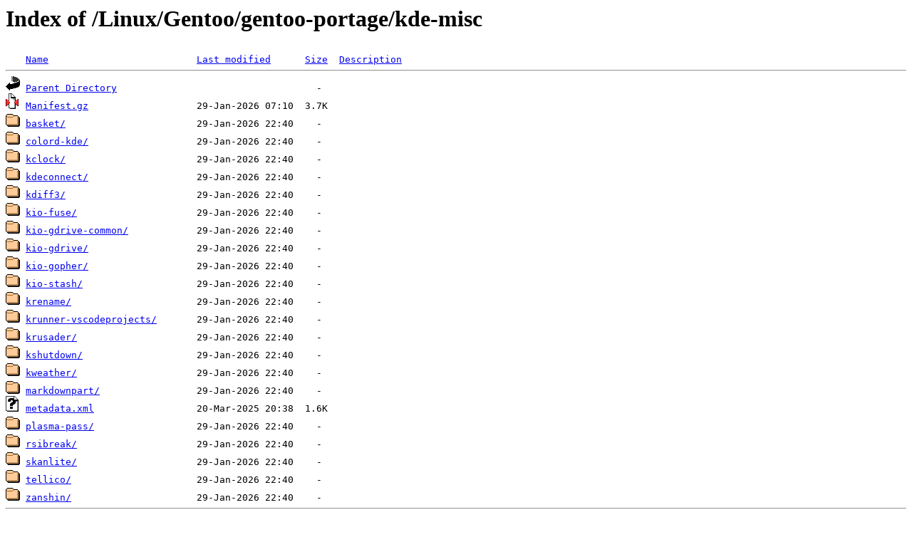

--- FILE ---
content_type: text/html;charset=ISO-8859-1
request_url: http://ftp.tw.netbsd.org/Linux/Gentoo/gentoo-portage/kde-misc/
body_size: 3503
content:
<!DOCTYPE HTML PUBLIC "-//W3C//DTD HTML 3.2 Final//EN">
<html>
 <head>
  <title>Index of /Linux/Gentoo/gentoo-portage/kde-misc</title>
 </head>
 <body>
<h1>Index of /Linux/Gentoo/gentoo-portage/kde-misc</h1>
<pre><img src="/icons/blank.gif" alt="Icon "> <a href="?C=N;O=D">Name</a>                          <a href="?C=M;O=A">Last modified</a>      <a href="?C=S;O=A">Size</a>  <a href="?C=D;O=A">Description</a><hr><img src="/icons/back.gif" alt="[DIR]"> <a href="/Linux/Gentoo/gentoo-portage/">Parent Directory</a>                                   -   
<img src="/icons/compressed.gif" alt="[   ]"> <a href="Manifest.gz">Manifest.gz</a>                   29-Jan-2026 07:10  3.7K  
<img src="/icons/folder.gif" alt="[DIR]"> <a href="basket/">basket/</a>                       29-Jan-2026 22:40    -   
<img src="/icons/folder.gif" alt="[DIR]"> <a href="colord-kde/">colord-kde/</a>                   29-Jan-2026 22:40    -   
<img src="/icons/folder.gif" alt="[DIR]"> <a href="kclock/">kclock/</a>                       29-Jan-2026 22:40    -   
<img src="/icons/folder.gif" alt="[DIR]"> <a href="kdeconnect/">kdeconnect/</a>                   29-Jan-2026 22:40    -   
<img src="/icons/folder.gif" alt="[DIR]"> <a href="kdiff3/">kdiff3/</a>                       29-Jan-2026 22:40    -   
<img src="/icons/folder.gif" alt="[DIR]"> <a href="kio-fuse/">kio-fuse/</a>                     29-Jan-2026 22:40    -   
<img src="/icons/folder.gif" alt="[DIR]"> <a href="kio-gdrive-common/">kio-gdrive-common/</a>            29-Jan-2026 22:40    -   
<img src="/icons/folder.gif" alt="[DIR]"> <a href="kio-gdrive/">kio-gdrive/</a>                   29-Jan-2026 22:40    -   
<img src="/icons/folder.gif" alt="[DIR]"> <a href="kio-gopher/">kio-gopher/</a>                   29-Jan-2026 22:40    -   
<img src="/icons/folder.gif" alt="[DIR]"> <a href="kio-stash/">kio-stash/</a>                    29-Jan-2026 22:40    -   
<img src="/icons/folder.gif" alt="[DIR]"> <a href="krename/">krename/</a>                      29-Jan-2026 22:40    -   
<img src="/icons/folder.gif" alt="[DIR]"> <a href="krunner-vscodeprojects/">krunner-vscodeprojects/</a>       29-Jan-2026 22:40    -   
<img src="/icons/folder.gif" alt="[DIR]"> <a href="krusader/">krusader/</a>                     29-Jan-2026 22:40    -   
<img src="/icons/folder.gif" alt="[DIR]"> <a href="kshutdown/">kshutdown/</a>                    29-Jan-2026 22:40    -   
<img src="/icons/folder.gif" alt="[DIR]"> <a href="kweather/">kweather/</a>                     29-Jan-2026 22:40    -   
<img src="/icons/folder.gif" alt="[DIR]"> <a href="markdownpart/">markdownpart/</a>                 29-Jan-2026 22:40    -   
<img src="/icons/unknown.gif" alt="[   ]"> <a href="metadata.xml">metadata.xml</a>                  20-Mar-2025 20:38  1.6K  
<img src="/icons/folder.gif" alt="[DIR]"> <a href="plasma-pass/">plasma-pass/</a>                  29-Jan-2026 22:40    -   
<img src="/icons/folder.gif" alt="[DIR]"> <a href="rsibreak/">rsibreak/</a>                     29-Jan-2026 22:40    -   
<img src="/icons/folder.gif" alt="[DIR]"> <a href="skanlite/">skanlite/</a>                     29-Jan-2026 22:40    -   
<img src="/icons/folder.gif" alt="[DIR]"> <a href="tellico/">tellico/</a>                      29-Jan-2026 22:40    -   
<img src="/icons/folder.gif" alt="[DIR]"> <a href="zanshin/">zanshin/</a>                      29-Jan-2026 22:40    -   
<hr></pre>
<address>Microsoft-IIS/10.0 Server at ftp.tw.netbsd.org Port 80</address>
</body></html>
